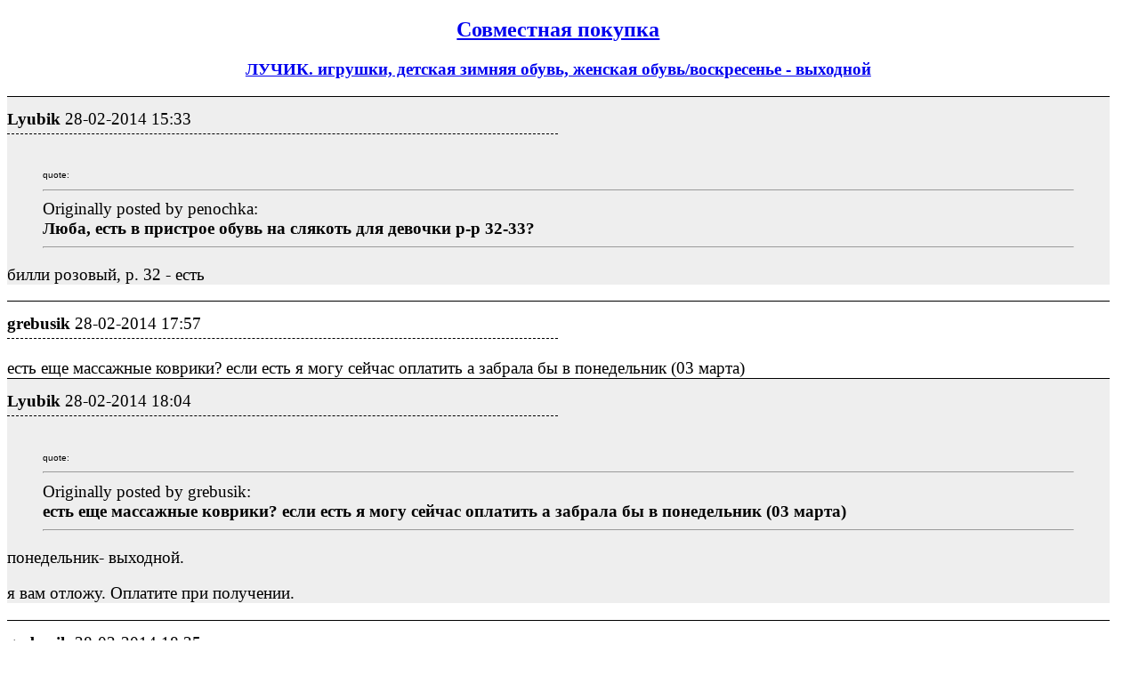

--- FILE ---
content_type: text/html; charset=utf-8
request_url: https://izhevsk.ru/forum_light_message/120/4247485-m29362358.html
body_size: 9136
content:
<!DOCTYPE html PUBLIC "-//W3C//DTD XHTML 1.0 Transitional//EN" "http://www.w3.org/TR/xhtml1/DTD/xhtml1-transitional.dtd">
<html><head><title>Lyubik : ЛУЧИК. игрушки, детская зимняя обувь, женская обувь/воскресенье - выходной : Совместная покупка</title>
<meta name="viewport" content="width=device-width, initial-scale=1.0">
<link rel="shortcut icon" href="/forums/favicon.ico" type="image/x-icon"><link rel="icon" href="/forums/favicon.ico" type="image/x-icon">
<meta http-equiv="description" content="ЛУЧИК. игрушки, детская зимняя обувь, женская обувь/воскресенье - выходной Совместная покупка" />
<meta http-equiv="og:description" content="ЛУЧИК. игрушки, детская зимняя обувь, женская обувь/воскресенье - выходной Совместная покупка" />
<meta http-equiv="og:url" content="https://izhevsk.ru/forummessage/120/4247485.html" />
<meta http-equiv="og:title" content="Lyubik : ЛУЧИК. игрушки, детская зимняя обувь, женская обувь/воскресенье - выходной : Совместная покупка" />
<link rel="canonical" href="https://izhevsk.ru/forummessage/120/4247485.html" />
<style type="text/css">
.topicimg {max-width:100%;height:auto;display:inline-block;padding-left:15px;padding-top:15px;}
.nobr {white-space: nowrap}
.nobrbold {white-space: nowrap;font-weight: bold;}
.div1{line-height:1.2;background-color: #EEEEEE;border-top:1px solid;font-size:14pt;padding-top:7px;}
.div2{line-height:1.2;background-color: #FFFFFF;border-top:1px solid;font-size:14pt;padding-top:7px;}
.div3{border-bottom:1px dashed;width:50%;font-size:14pt;padding-top:7px;padding-bottom:5px;}
@media (max-width: 500px) {
.div1{font-size:26pt;padding-top:10px;line-height:1.5;padding-bottom:10px;}
.div2{font-size:26pt;padding-top:10px;line-height:1.5;padding-bottom:10px;}
.div3{font-size:20pt;}
.topicimg {padding:35px;}
}
@media (max-width: 415px) {
.div1{font-size:20pt;line-height:2}
.div2{font-size:20pt;line-height:2}
.topicimg {padding:20px;}
}
</style>
</head><body bgcolor=#FFFFFF>
<div style="width:98%;">

<center><h2><a href="https://izhevsk.ru/forumtopics/120.html">Совместная покупка</a></h2></center>
<center><h3><a href="https://izhevsk.ru/forummessage/120/4247485.html">ЛУЧИК. игрушки, детская зимняя обувь, женская обувь/воскресенье - выходной</a></h3></center>
</div>
<div style="width:98%;max-width: 100%;white-space:normal;display:block;word-break:normal;overflow:auto!important;">
<div class="div1"><div class="div3"><span class="nobrbold">Lyubik</span> <span class="nobr">28-02-2014 15:33</span></div><br><BLOCKQUOTE><font size="1" face="Verdana, Arial">quote:</font><HR>Originally posted by penochka:<BR><B>Люба, есть в пристрое обувь на слякоть для девочки р-р 32-33?</B><HR></BLOCKQUOTE><P>билли розовый, р. 32 - есть</div>
<div class="div2"><div class="div3"><span class="nobrbold">grebusik</span> <span class="nobr">28-02-2014 17:57</span></div><br>есть еще массажные коврики? если есть я могу сейчас оплатить а забрала бы в понедельник (03 марта)</div>
<div class="div1"><div class="div3"><span class="nobrbold">Lyubik</span> <span class="nobr">28-02-2014 18:04</span></div><br><BLOCKQUOTE><font size="1" face="Verdana, Arial">quote:</font><HR>Originally posted by grebusik:<BR><B>есть еще массажные коврики? если есть я могу сейчас оплатить а забрала бы в понедельник (03 марта)</B><HR></BLOCKQUOTE><P>понедельник- выходной.<P>я вам отложу. Оплатите при получении.</div>
<div class="div2"><div class="div3"><span class="nobrbold">grebusik</span> <span class="nobr">28-02-2014 18:25</span></div><br>Хорошо. Спасибо. А в субботу и воскр. по режиму работаете да?</div>
<div class="div1"><div class="div3"><span class="nobrbold">Lyubik</span> <span class="nobr">28-02-2014 18:44</span></div><br><BLOCKQUOTE><font size="1" face="Verdana, Arial">quote:</font><HR>Originally posted by grebusik:<BR><B>Хорошо. Спасибо. А в субботу и воскр. по режиму работаете да?</B><HR></BLOCKQUOTE><P>с 12 до 15</div>
<div class="div2"><div class="div3"><span class="nobrbold">Эльна</span> <span class="nobr">02-03-2014 11:31</span></div><br>Подскажите, коврик массажный есть в наличии?</div>
<div class="div1"><div class="div3"><span class="nobrbold">Lyubik</span> <span class="nobr">02-03-2014 12:37</span></div><br><BLOCKQUOTE><font size="1" face="Verdana, Arial">quote:</font><HR>Originally posted by Эльна:<BR><B>Подскажите, коврик массажный есть в наличии?</B><HR></BLOCKQUOTE><P>есть.</div>
<div class="div2"><div class="div3"><span class="nobrbold">miss Fler</span> <span class="nobr">04-03-2014 15:04</span></div><br>здравствуйте<BR>сегодня по расписанию работаете?</div>
<div class="div1"><div class="div3"><span class="nobrbold">Lyubik</span> <span class="nobr">04-03-2014 15:09</span></div><br><BLOCKQUOTE><font size="1" face="Verdana, Arial">quote:</font><HR>Originally posted by miss Fler:<BR><B>здравствуйте<BR>сегодня по расписанию работаете?</B><HR></BLOCKQUOTE><P>да.<BR>с 17 до 19</div>
<div class="div2"><div class="div3"><span class="nobrbold">miss Fler</span> <span class="nobr">04-03-2014 18:05</span></div><br>а деммарики лааакии 33 черн есть?(в темке не дождалась ответа))))</div>
<div class="div1"><div class="div3"><span class="nobrbold">Lyubik</span> <span class="nobr">04-03-2014 20:47</span></div><br><BLOCKQUOTE><font size="1" face="Verdana, Arial">quote:</font><HR>Originally posted by miss Fler:<BR><B>а деммарики лааакии 33 черн есть?(в темке не дождалась ответа))))</B><HR></BLOCKQUOTE><P>есть. )</div>
<div class="div2"><div class="div3"><span class="nobrbold">miss Fler</span> <span class="nobr">04-03-2014 20:55</span></div><br>мнеее!!!))))</div>
<div class="div1"><div class="div3"><span class="nobrbold">ViKTorIy</span> <span class="nobr">05-03-2014 13:16</span></div><br>Люба скажите сапоги эти есть еще в наличие?-Сапоги ME*DE*A 21239-1711 XP (6)<BR>натуральная кожа. цена: 2400 руб</div>
<div class="div2"><div class="div3"><span class="nobrbold">miss Fler</span> <span class="nobr">05-03-2014 14:52</span></div><br>Здравствуйте.<BR>Люба,можо завтра приехать за лллаааккии?<BR>расписание такое же?<BR>с 12.00 открываетесь?</div>
<div class="div1"><div class="div3"><span class="nobrbold">натка050374</span> <span class="nobr">06-03-2014 11:47</span></div><br>Можно я куплю массажный коврик? Он мягкий или твёрдый? оплатить можно на месте при получении?</div>
<div class="div2"><div class="div3"><span class="nobrbold">Lyubik</span> <span class="nobr">06-03-2014 12:04</span></div><br><BLOCKQUOTE><font size="1" face="Verdana, Arial">quote:</font><HR>Originally posted by ViKTorIy:<BR><B>Люба скажите сапоги эти есть еще в наличие?-Сапоги ME*DE*A 21239-1711 XP (6)<BR>натуральная кожа. цена: 2400 руб</B><HR></BLOCKQUOTE><P>есть. но они узкие в голени, возможно - требуется вшивка молнии</div>
<div class="div1"><div class="div3"><span class="nobrbold">Lyubik</span> <span class="nobr">06-03-2014 12:05</span></div><br><BLOCKQUOTE><font size="1" face="Verdana, Arial">quote:</font><HR>Originally posted by miss Fler:<BR><B><BR>с 12.00 открываетесь?</B><HR></BLOCKQUOTE><BR>да<BR></div>
<div class="div2"><div class="div3"><span class="nobrbold">Lyubik</span> <span class="nobr">06-03-2014 12:49</span></div><br><BLOCKQUOTE><font size="1" face="Verdana, Arial">quote:</font><HR>Originally posted by натка050374:<BR><B>Можно я куплю массажный коврик? Он мягкий или твёрдый? оплатить можно на месте при получении?</B><HR></BLOCKQUOTE><P>можно. он не твердый.</div>
<div class="div1"><div class="div3"><span class="nobrbold">натка050374</span> <span class="nobr">07-03-2014 07:31</span></div><br>Коврик отличный, очень понравился. Есть ли в наличии ещё один? Хочу выложить две дорожки. Какой режим работы в праздничные дни?</div>
<div class="div2"><div class="div3"><span class="nobrbold">Lyubik</span> <span class="nobr">07-03-2014 10:38</span></div><br><BLOCKQUOTE><font size="1" face="Verdana, Arial">quote:</font><HR>Originally posted by натка050374:<BR><B>Коврик отличный, очень понравился. Есть ли в наличии ещё один? Хочу выложить две дорожки. Какой режим работы в праздничные дни?</B><HR></BLOCKQUOTE><P>режим работы - в 1 посте.<BR>на праздничные дни - без изменений.<P>в наличии - есть</div>
<div class="div1"><div class="div3"><span class="nobrbold">volosatycus</span> <span class="nobr">08-03-2014 07:58</span></div><br>а услуги доставки у вас есть (интересуют Туфли Ang*el lin*a 02*6-1*10 (8) 900 руб, натуральная кожа. размер 38), тер-но: Металлург</div>
<div class="div2"><div class="div3"><span class="nobrbold">Lyubik</span> <span class="nobr">08-03-2014 11:47</span></div><br><BLOCKQUOTE><font size="1" face="Verdana, Arial">quote:</font><HR>Originally posted by volosatycus:<BR><B>а услуги доставки у вас есть (интересуют Туфли Ang*el lin*a 02*6-1*10 (8) 900 руб, натуральная кожа. размер 38), тер-но: Металлург</B><HR></BLOCKQUOTE><P>доставки нет</div>
<div class="div1"><div class="div3"><span class="nobrbold">суслятина</span> <span class="nobr">08-03-2014 12:35</span></div><br>9.03 какой график работы?</div>
<div class="div2"><div class="div3"><span class="nobrbold">Lyubik</span> <span class="nobr">08-03-2014 12:36</span></div><br><BLOCKQUOTE><font size="1" face="Verdana, Arial">quote:</font><HR>Originally posted by суслятина:<BR><B>9.03 какой график работы?</B><HR></BLOCKQUOTE><P>12-15</div>
<div class="div1"><div class="div3"><span class="nobrbold">Olesya_Izhevsk</span> <span class="nobr">08-03-2014 13:39</span></div><br>Добрый день!Скажите, пожалуйста, есть ли еще в наличии компьютеры обучающие???</div>
<div class="div2"><div class="div3"><span class="nobrbold">Lyubik</span> <span class="nobr">08-03-2014 14:07</span></div><br><BLOCKQUOTE><font size="1" face="Verdana, Arial">quote:</font><HR>Originally posted by Olesya_Izhevsk:<BR><B>Добрый день!Скажите, пожалуйста, есть ли еще в наличии компьютеры обучающие???</B><HR></BLOCKQUOTE><BR>ДД<BR>да. есть.</div>
<div class="div1"><div class="div3"><span class="nobrbold">гагарин</span> <span class="nobr">09-03-2014 10:41</span></div><br>Здравствуйте, есть в наличии резиновые сапоги демар 26р-ра на мальчика?</div>
<div class="div2"><div class="div3"><span class="nobrbold">Lyubik</span> <span class="nobr">09-03-2014 12:15</span></div><br><BLOCKQUOTE><font size="1" face="Verdana, Arial">quote:</font><HR>Originally posted by гагарин:<BR><B>Здравствуйте, есть в наличии резиновые сапоги демар 26р-ра на мальчика?</B><HR></BLOCKQUOTE><P>есть расцветка джинс,крокоил,зебра, паук, полоска,камуфляж<BR>546 руб</div>
<div class="div1"><div class="div3"><span class="nobrbold">Sundmarina</span> <span class="nobr">10-03-2014 09:57</span></div><br>Туфли N*/ 22-41 S.свободный 39, есть еще в чт заберу)</div>
<div class="div2"><div class="div3"><span class="nobrbold">Santoniy</span> <span class="nobr">11-03-2014 18:52</span></div><br><BLOCKQUOTE><font size="1" face="Verdana, Arial">quote:</font><HR>Originally posted by Lyubik:<BR><B><BR>Коврик детский массажный , 430+20%= 516 руб<BR></B><BR><HR></BLOCKQUOTE><BR>Здравствуйте можно забронировать до четверга? в четверг заедем посмотрим и думаю возьмем. У вас только один набор?</div>
<div class="div1"><div class="div3"><span class="nobrbold">Lyubik</span> <span class="nobr">11-03-2014 18:55</span></div><br><BLOCKQUOTE><font size="1" face="Verdana, Arial">quote:</font><HR>Originally posted by Santoniy:<BR><B><BR>Здравствуйте можно забронировать до четверга? в четверг заедем посмотрим и думаю возьмем. У вас только один набор?</B><HR></BLOCKQUOTE><BR>ок.<BR>нет, есть несколько</div>
<div class="div2"><div class="div3"><span class="nobrbold">Агапэ</span> <span class="nobr">11-03-2014 19:35</span></div><br>ма*ск синий, с вынимающимся сапожком из натуральной овчины р.29 - есть такие? Это же р. 29-30 правильно?</div>
<div class="div1"><div class="div3"><span class="nobrbold">JuliVik</span> <span class="nobr">11-03-2014 21:07</span></div><br>Здравствуйте, есть в пристрое еще сапожки -п/сапоги S*andra*Valery. кориневые, нат. кожа, р. 38 - 1600+20%=1920 р ?<BR>Если есть, можете оставить до пятницы? Я после пяти заехала бы</div>
<div class="div2"><div class="div3"><span class="nobrbold">Lyubik</span> <span class="nobr">12-03-2014 12:00</span></div><br><BLOCKQUOTE><font size="1" face="Verdana, Arial">quote:</font><HR>Originally posted by Агапэ:<BR><B>ма*ск синий, с вынимающимся сапожком из натуральной овчины р.29 - есть такие? Это же р. 29-30 правильно?</B><HR></BLOCKQUOTE><P>это зимний вариант.по наличию - не помню.. возожно -у же проданы. точно скажу в четверг</div>
<div class="div1"><div class="div3"><span class="nobrbold">Lyubik</span> <span class="nobr">12-03-2014 12:01</span></div><br><BLOCKQUOTE><font size="1" face="Verdana, Arial">quote:</font><HR>Originally posted by JuliVik:<BR><B>Здравствуйте, есть в пристрое еще сапожки -п/сапоги S*andra*Valery. кориневые, нат. кожа, р. 38 - 1600+20%=1920 р ?<BR>Если есть, можете оставить до пятницы? Я после пяти заехала бы</B><HR></BLOCKQUOTE><P>есть.<BR>но я ничего не откладываю. т к эти сапожки не всем подходят. идут на узкий взьем.</div>
<div class="div2"><div class="div3"><span class="nobrbold">gallyona</span> <span class="nobr">14-03-2014 09:41</span></div><br>доброе утро. есть еще в пристрое Туфли N*/ 22-41 S. (8), натуральная замша,каблук 11 см,платформа 2,5 см, цена 1680р р.36 ?</div>
<div class="div1"><div class="div3"><span class="nobrbold">Lyubik</span> <span class="nobr">14-03-2014 10:44</span></div><br><BLOCKQUOTE><font size="1" face="Verdana, Arial">quote:</font><HR>Originally posted by gallyona:<BR><B>доброе утро. есть еще в пристрое Туфли N*/ 22-41 S. (8), натуральная замша,каблук 11 см,платформа 2,5 см, цена 1680р р.36 ?</B><HR></BLOCKQUOTE><P>есть</div>
<div class="div2"><div class="div3"><span class="nobrbold">MarS_23</span> <span class="nobr">14-03-2014 23:23</span></div><br>Здравствуйте. Коврики массажные еще имеются?</div>
<div class="div1"><div class="div3"><span class="nobrbold">Lyubik</span> <span class="nobr">14-03-2014 23:34</span></div><br><BLOCKQUOTE><font size="1" face="Verdana, Arial">quote:</font><HR>Originally posted by MarS_23:<BR><B>Здравствуйте. Коврики массажные еще имеются?</B><HR></BLOCKQUOTE><P>есть</div>
<div class="div2"><div class="div3"><span class="nobrbold">Ner@</span> <span class="nobr">15-03-2014 16:00</span></div><br><BR>Lyubik<BR>болтолог<BR>posted 6-3-2014 12:04 PM<BR>quote:<BR>Originally posted by ViKTorIy:<BR>Люба скажите сапоги эти есть еще в наличие?-Сапоги ME*DE*A 21239-1711 XP (6)<BR>натуральная кожа. цена: 2400 руб<BR>есть. но они узкие в голени, возможно - требуется вшивка молнии<P>#87 IP<P>P.M.  Ц<BR>Не пристроили еще?</div>
<div class="div1"><div class="div3"><span class="nobrbold">Chivalenta</span> <span class="nobr">15-03-2014 17:25</span></div><br>Люба, есть ли эти полусапожки еще в наличии?<P><A HREF="https://izhevsk.ru/forums/icons/forum_pictures/007038/7038418.jpg" TARGET=_blank>https://izhevsk.ru/forums/icons...038/7038418.jpg</A><BR><A HREF="https://izhevsk.ru/forums/icons/forum_pictures/008866/8866348.jpg" TARGET=_blank>https://izhevsk.ru/forums/icons...866/8866348.jpg</A></div>
<div class="div2"><div class="div3"><span class="nobrbold">Lyubik</span> <span class="nobr">15-03-2014 20:21</span></div><br><BLOCKQUOTE><font size="1" face="Verdana, Arial">quote:</font><HR>Originally posted by Ner@:<BR><B><BR>Lyubik<BR>болтолог<BR>posted 6-3-2014 12:04 PM<BR>quote:<BR>Originally posted by ViKTorIy:<BR>Люба скажите сапоги эти есть еще в наличие?-Сапоги ME*DE*A 21239-1711 XP (6)<BR>натуральная кожа. цена: 2400 руб<BR>есть. но они узкие в голени, возможно - требуется вшивка молнии<P>#87 IP<P>P.M. Ц<BR>Не пристроили еще?</B><HR></BLOCKQUOTE><P>есть 35 и 37р</div>
<div class="div1"><div class="div3"><span class="nobrbold">Lyubik</span> <span class="nobr">15-03-2014 20:22</span></div><br><BLOCKQUOTE><font size="1" face="Verdana, Arial">quote:</font><HR>Originally posted by Chivalenta:<BR><B>Люба, есть ли эти полусапожки еще в наличии?<P><A HREF="https://izhevsk.ru/forums/icons/forum_pictures/007038/7038418.jpg" TARGET=_blank>https://izhevsk.ru/forums/icons...038/7038418.jpg</A><BR><A HREF="https://izhevsk.ru/forums/icons/forum_pictures/008866/8866348.jpg" TARGET=_blank>https://izhevsk.ru/forums/icons...866/8866348.jpg</A></B><HR></BLOCKQUOTE><P>есть</div>
<div class="div2"><div class="div3"><span class="nobrbold">Aqvamarina</span> <span class="nobr">16-03-2014 12:10</span></div><br>Добрый день! Есть ещё в наличии -Полусапоги ME*RA ST*AR 229-8-410-111 (8),натуральная кожа цвет хаки,2040руб, р.39. , ,без молнии<BR>На какой взъём?</div>
<div class="div1"><div class="div3"><span class="nobrbold">Lyubik</span> <span class="nobr">16-03-2014 12:19</span></div><br><BLOCKQUOTE><font size="1" face="Verdana, Arial">quote:</font><HR>Originally posted by Aqvamarina:<BR><B>Добрый день! Есть ещё в наличии -Полусапоги ME*RA ST*AR 229-8-410-111 (8),натуральная кожа цвет хаки,2040руб, р.39. , ,без молнии<BR>На какой взъём?</B><HR></BLOCKQUOTE><P>есть.<BR>на средний взьем.<BR>жалоб по этому поводу- небыло</div>
<div class="div2"><div class="div3"><span class="nobrbold">Perseya</span> <span class="nobr">19-03-2014 21:30</span></div><br>Добрый вечер, туфли Туфли N/ E 6***27 37 размер есть в пристрое?</div>
<div class="div1"><div class="div3"><span class="nobrbold">Lyubik</span> <span class="nobr">19-03-2014 22:19</span></div><br><BLOCKQUOTE><font size="1" face="Verdana, Arial">quote:</font><HR>Originally posted by Perseya:<BR><B>Добрый вечер, туфли Туфли N/ E 6***27 37 размер есть в пристрое?</B><HR></BLOCKQUOTE><P>бежевые замшевые - есть</div>
<div class="div2"><div class="div3"><span class="nobrbold">Perseya</span> <span class="nobr">19-03-2014 22:33</span></div><br>Спасибо, приеду завтра</div>
<div class="div1"><div class="div3"><span class="nobrbold">kassi</span> <span class="nobr">20-03-2014 12:06</span></div><br>Доброй ночи, есть сноубутсики на мальчика 25-26, которые на слякоть можно?</div>
<div class="div2"><div class="div3"><span class="nobrbold">Lyubik</span> <span class="nobr">20-03-2014 12:16</span></div><br><BLOCKQUOTE><font size="1" face="Verdana, Arial">quote:</font><HR>Originally posted by Aqvamarina:<BR><B>Добрый день! Есть ещё в наличии -Полусапоги ME*RA ST*AR 229-8-410-111 (8),натуральная кожа цвет хаки,2040руб, р.39. , ,без молнии<BR>На какой взъём?</B><HR></BLOCKQUOTE><BR>их нет</div>
<div class="div1"><div class="div3"><span class="nobrbold">Lyubik</span> <span class="nobr">20-03-2014 12:16</span></div><br><BLOCKQUOTE><font size="1" face="Verdana, Arial">quote:</font><HR>Originally posted by kassi:<BR><B>Доброй ночи, есть сноубутсики на мальчика 25-26, которые на слякоть можно?</B><HR></BLOCKQUOTE><P>нет.<BR>только резиновые сапоги</div>
<div class="div2"><div class="div3"><span class="nobrbold">ShoCK</span> <span class="nobr">20-03-2014 13:08</span></div><br>Добрый день! Сегодня работаете по расписанию? до 14-30 можно подойти?</div>
<div class="div1"><div class="div3"><span class="nobrbold">Lyubik</span> <span class="nobr">20-03-2014 13:10</span></div><br><BLOCKQUOTE><font size="1" face="Verdana, Arial">quote:</font><HR>Originally posted by ShoCK:<BR><B>Добрый день! Сегодня работаете по расписанию? до 14-30 можно подойти?</B><HR></BLOCKQUOTE><P>можно</div>
<div class="div2"><div class="div3"><span class="nobrbold">Lyubik</span> <span class="nobr">20-03-2014 13:30</span></div><br><BLOCKQUOTE><font size="1" face="Verdana, Arial">quote:</font><HR>Originally posted by MammAnya:<BR><B>Люба, добрый день! Хочу принести к Вам на пристрой обувь, сначала нужно форму заполнить или обувь принести? Спасибо)))</B><HR></BLOCKQUOTE><P>обувь на пристрой принимаю только из своей закупки.</div>
<div class="div1"><div class="div3"><span class="nobrbold">basica</span> <span class="nobr">20-03-2014 16:32</span></div><br>Люба, добрый вечер<BR>а выжигатель-паяльник (может, помните, мы как-то с вами его смотрели, когда я другой заказывала) еще в наличии? напомните цену, если есть?</div>
<div class="div2"><div class="div3"><span class="nobrbold">Lyubik</span> <span class="nobr">20-03-2014 17:45</span></div><br><BLOCKQUOTE><font size="1" face="Verdana, Arial">quote:</font><HR>Originally posted by basica:<BR><B>Люба, добрый вечер<BR>а выжигатель-паяльник (может, помните, мы как-то с вами его смотрели, когда я другой заказывала) еще в наличии? напомните цену, если есть?</B><HR></BLOCKQUOTE><P>есть.<BR>390 руб</div>
<div class="div1"><div class="div3"><span class="nobrbold">Lena-pena</span> <span class="nobr">20-03-2014 19:53</span></div><br>Добрый день, подскажите пожалуйста -Сапоги ME*DE*A 21239-1711 XP (6) натуральная кожа. цена: 2400 руб р.37 еще есть?</div>
<div class="div2"><div class="div3"><span class="nobrbold">Lyubik</span> <span class="nobr">20-03-2014 20:22</span></div><br><BLOCKQUOTE><font size="1" face="Verdana, Arial">quote:</font><HR>Originally posted by Lena-pena:<BR><B>Добрый день, подскажите пожалуйста -Сапоги ME*DE*A 21239-1711 XP (6) натуральная кожа. цена: 2400 руб р.37 еще есть?</B><HR></BLOCKQUOTE><P>есть.<BR>скорее всего маломерят, и идут на очень худую во взьеме ножку</div>
<div class="div1"><div class="div3"><span class="nobrbold">ело4ка</span> <span class="nobr">20-03-2014 20:25</span></div><br>Люба д/вечер, примерно год назад покупала в вашей закупке туфли-оказались малы. до сих пор не пристроила-можно ли к вам принести в пристрой.</div>
<div class="div2"><div class="div3"><span class="nobrbold">EHam</span> <span class="nobr">20-03-2014 20:35</span></div><br><a target=_blank href='https://izhevsk.ru/forumtopics/120/deleted/4247485/29587220.html'>сообщение удалено автором темы.</a></div>
<div class="div1"><div class="div3"><span class="nobrbold">Lyubik</span> <span class="nobr">22-03-2014 14:28</span></div><br><BLOCKQUOTE><font size="1" face="Verdana, Arial">quote:</font><HR>Originally posted by ело4ка:<BR><B>Люба д/вечер, примерно год назад покупала в вашей закупке туфли-оказались малы. до сих пор не пристроила-можно ли к вам принести в пристрой.</B><HR></BLOCKQUOTE><BR>можно.<P></div>
<div class="div2"><div class="div3"><span class="nobrbold">ело4ка</span> <span class="nobr">22-03-2014 21:39</span></div><br>спасибо принесу на днях.</div>
<div class="div1"><div class="div3"><span class="nobrbold">Lyubik</span> <span class="nobr">28-03-2014 21:57</span></div><br>30.03 - Воскресенье - не работаю<BR>ВЫХОДНОЙ</div>
<div class="div2"><div class="div3"><span class="nobrbold">карамелька72</span> <span class="nobr">31-03-2014 12:09</span></div><br>Здравствуйте, скажите<BR>-Балетки G*RAC*IANA 622-1-5*9 (6), натуральная кожа.36 - за 1000р ещё есть в наличии? Если есть, то на 35 размер и полную ногу подойдут?</div>
<div class="div1"><div class="div3"><span class="nobrbold">Lyubik</span> <span class="nobr">31-03-2014 14:10</span></div><br><BLOCKQUOTE><font size="1" face="Verdana, Arial">quote:</font><HR>Originally posted by карамелька72:<BR><B>Здравствуйте, скажите<BR>-Балетки G*RAC*IANA 622-1-5*9 (6), натуральная кожа.36 - за 1000р ещё есть в наличии? Если есть, то на 35 размер и полную ногу подойдут?</B><HR></BLOCKQUOTE><P>в наличии- есть.<BR>возможно - подойдут. но точно сказать не могу. нужно мерять</div>
<div class="div2"><div class="div3"><span class="nobrbold">ело4ка</span> <span class="nobr">01-04-2014 12:29</span></div><br>Люба д/день вы сегодня до19ч работаете</div>
<div class="div1"><div class="div3"><span class="nobrbold">Lyubik</span> <span class="nobr">01-04-2014 12:32</span></div><br><BLOCKQUOTE><font size="1" face="Verdana, Arial">quote:</font><HR>Originally posted by ело4ка:<BR><B>Люба д/день вы сегодня до19ч работаете</B><HR></BLOCKQUOTE><P>да</div>
<div class="div2"><div class="div3"><span class="nobrbold">sofia-z</span> <span class="nobr">01-04-2014 13:20</span></div><br>Люба, у вас есть в наличии какие-нибудь машины с металлическим корпусом?</div>
<div class="div1"><div class="div3"><span class="nobrbold">Lyubik</span> <span class="nobr">01-04-2014 15:24</span></div><br><BLOCKQUOTE><font size="1" face="Verdana, Arial">quote:</font><HR>Originally posted by sofia-z:<BR><B>Люба, у вас есть в наличии какие-нибудь машины с металлическим корпусом?</B><HR></BLOCKQUOTE><P>есть.<BR>маленькие - от 38 руб.<BR>обычные - от 165 руб</div>
<div class="div2"><div class="div3"><span class="nobrbold">ело4ка</span> <span class="nobr">01-04-2014 20:59</span></div><br>Люба форму заполнила.</div>
<div class="div1"><div class="div3"><span class="nobrbold">Star+</span> <span class="nobr">02-04-2014 09:00</span></div><br>Здравствуйте, есть еще в наличии Туфли FA*SD*ONI 80*29-01-13 (8) красный, Цена 1440руб.<BR>натуральная замша. р.38</div>
<div class="div2"><div class="div3"><span class="nobrbold">Lyubik</span> <span class="nobr">02-04-2014 09:56</span></div><br><BLOCKQUOTE><font size="1" face="Verdana, Arial">quote:</font><HR>Originally posted by Star+:<BR><B>Здравствуйте, есть еще в наличии Туфли FA*SD*ONI 80*29-01-13 (8) красный, Цена 1440руб.<BR>натуральная замша. р.38</B><HR></BLOCKQUOTE><P>да. есть.</div>
<div class="div1"><div class="div3"><span class="nobrbold">Lyubik</span> <span class="nobr">02-04-2014 09:59</span></div><br><B>ВНИМАНИЕ. изменение в режиме работы:<BR>02 апреля, среда - НЕ РАБОТАЮ<BR>03 апреля, четверг - с 12 до 16<BR>04 апреля, пятница - с 12 до 15-30 и с 17-00 до 19-00<BR>05 апреля, суббота - с 12 до 15<BR>06 апреля, воскресенье - не работаю</B></div>
<div class="div2"><div class="div3"><span class="nobrbold">Star+</span> <span class="nobr">02-04-2014 10:33</span></div><br>сегодня работаете или выходной?</div>
<div class="div1"><div class="div3"><span class="nobrbold">Lyubik</span> <span class="nobr">02-04-2014 10:54</span></div><br>среда- не работаю</div>
<div class="div2"><div class="div3"><span class="nobrbold">tamaraan1</span> <span class="nobr">03-04-2014 21:30</span></div><br>записалась на пристрой Сапоги N / A **409 C (8)натуральная кожа, цена 2520р р.36<BR><IMG class="topicimg" SRC="https://izhevsk.ru/forums/icons/forum_pictures/010506/10506156.jpg" width="133" height="200" alt="133 x 200 ОРТ Молодежный в РТ/игрушки,обувь// изменения в режиме работы!"></div>
<div class="div1"><div class="div3"><span class="nobrbold">Gulnur25</span> <span class="nobr">04-04-2014 21:42</span></div><br>Добрый вечер! Хочу завтра забрать Са*поги "ма*лы*шки" N/ SA 2*4*6-12*01 A<BR>34 размер,что нужно для получения? СМС подойдет? Нет возможности распечатать чек в СБ-онлайн((((</div>
<div class="div2"><div class="div3"><span class="nobrbold">Chivalenta</span> <span class="nobr">05-04-2014 12:05</span></div><br>интересуют Туфли Ang*el lin*a 02*6-1*10 (8) 900 руб, натуральная кожа. размер 38<P>Еще есть?</div>
<div class="div1"><div class="div3"><span class="nobrbold">Lyubik</span> <span class="nobr">05-04-2014 14:01</span></div><br><BLOCKQUOTE><font size="1" face="Verdana, Arial">quote:</font><HR>Originally posted by Gulnur25:<BR><B>Добрый вечер! Хочу завтра забрать Са*поги "ма*лы*шки" N/ SA 2*4*6-12*01 A<BR>34 размер,что нужно для получения? СМС подойдет? Нет возможности распечатать чек в СБ-онлайн((((</B><HR></BLOCKQUOTE><P>подойдет</div>
<div class="div2"><div class="div3"><span class="nobrbold">Lyubik</span> <span class="nobr">05-04-2014 14:02</span></div><br><BLOCKQUOTE><font size="1" face="Verdana, Arial">quote:</font><HR>Originally posted by Chivalenta:<BR><B>интересуют Туфли Ang*el lin*a 02*6-1*10 (8) 900 руб, натуральная кожа. размер 38<P>Еще есть?</B><HR></BLOCKQUOTE><P>уже нет</div>
<div class="div1"><div class="div3"><span class="nobrbold">Chivalenta</span> <span class="nobr">05-04-2014 14:28</span></div><br>Спасибо, муж забрал)</div>
<div class="div2"><div class="div3"><span class="nobrbold">ело4ка</span> <span class="nobr">05-04-2014 20:30</span></div><br><BR>Туфли натур. замша. цвет серый, р 38(можно попробовать на 37,5), цена 1150р. Мне оказались малы.Туфли находятся в ОРТ Молодежный<BR><A HREF="https://izhevsk.ru/forummessage/120/4247485-0.html" TARGET=_blank>https://izhevsk.ru/forummessage/120/4247485-0.html</A><BR>т89120188127 <P><A HREF="https://izhevsk.ru/forums/icons/forum_pictures/010519/10519630.png" TARGET=_blank><IMG class="topicimg" SRC="https://izhevsk.ru/forums/icons/forum_pictures/010519/thm/10519630.png" WIDTH=320 HEIGHT=212 ALT="1920 X 1275 377.6 Kb Пристрой. Тех, кто не понимает правила размещения объявления буду банить."></A></div>
<div class="div1"><div class="div3"><span class="nobrbold">OlgaBOS</span> <span class="nobr">06-04-2014 13:15</span></div><br>Здравствуйте, есть в наличии коврик массажный детский, если есть, то можно приобрести<P></div>
<div class="div2"><div class="div3"><span class="nobrbold">Severina</span> <span class="nobr">06-04-2014 19:21</span></div><br>-Сапоги ME*DE*A 21239-1711 XP (6) натуральная кожа. цена: 2400 руб р.35,37, идут на невысокий взъем</div>
<div class="div1"><div class="div3"><span class="nobrbold">Severina</span> <span class="nobr">06-04-2014 19:22</span></div><br>35 есть в наличии?</div>
<div class="div2"><div class="div3"><span class="nobrbold">Lyubik</span> <span class="nobr">06-04-2014 19:42</span></div><br><BLOCKQUOTE><font size="1" face="Verdana, Arial">quote:</font><HR>Originally posted by OlgaBOS:<BR><B>Здравствуйте, есть в наличии коврик массажный детский, если есть, то можно приобрести<P></B><HR></BLOCKQUOTE><P>есть</div>
<div class="div1"><div class="div3"><span class="nobrbold">Lyubik</span> <span class="nobr">06-04-2014 19:42</span></div><br><BLOCKQUOTE><font size="1" face="Verdana, Arial">quote:</font><HR>Originally posted by Severina:<BR><B>35 есть в наличии?</B><HR></BLOCKQUOTE><P>нет</div>
<div class="div2"><div class="div3"><span class="nobrbold">M@rink@89</span> <span class="nobr">08-04-2014 23:29</span></div><br>10/04 работаете?в каком режиме?</div>
<div class="div1"><div class="div3"><span class="nobrbold">sanny5</span> <span class="nobr">09-04-2014 09:04</span></div><br><A HREF="https://izhevsk.ru/forums/icons/forum_pictures/009409/9409002.jpg" TARGET=_blank>https://izhevsk.ru/forums/icons...409/9409002.jpg</A><BR>Здравствуйте! Есть эти сапожки 31р.? Сколько см по стельке?</div>
<div class="div2"><div class="div3"><span class="nobrbold">Lyubik</span> <span class="nobr">09-04-2014 11:09</span></div><br><BLOCKQUOTE><font size="1" face="Verdana, Arial">quote:</font><HR>Originally posted by Smartgirl:<BR><B>Люба, а есть в наличии сапожки резиновые на девочку размер 26 и какая расцветка?</B><HR></BLOCKQUOTE><P>какие то есть.. завтра посмортрю..</div>
<div class="div1"><div class="div3"><span class="nobrbold">Lyubik</span> <span class="nobr">09-04-2014 11:09</span></div><br><BLOCKQUOTE><font size="1" face="Verdana, Arial">quote:</font><HR>Originally posted by M@rink@89:<BR><B>10/04 работаете?в каком режиме?</B><HR></BLOCKQUOTE><P>с 12-00 до 15-00 и с 17-00 до 19-00</div>
<div class="div2"><div class="div3"><span class="nobrbold">Lyubik</span> <span class="nobr">09-04-2014 11:11</span></div><br><BLOCKQUOTE><font size="1" face="Verdana, Arial">quote:</font><HR>Originally posted by sanny5:<BR><B><A HREF="https://izhevsk.ru/forums/icons/forum_pictures/009409/9409002.jpg" TARGET=_blank>https://izhevsk.ru/forums/icons...409/9409002.jpg</A><BR>Здравствуйте! Есть эти сапожки 31р.? Сколько см по стельке?</B><HR></BLOCKQUOTE><P>это зимняя мдель. по стельке померять смогу завтра толко.</div>
<div class="div1"><div class="div3"><span class="nobrbold">светлана_23</span> <span class="nobr">09-04-2014 19:26</span></div><br>выкладываю фото сапожек, которые вчера принесла в пристрой<BR><A HREF="https://izhevsk.ru/forums/icons/forum_pictures/010549/10549144.jpg" TARGET=_blank><IMG class="topicimg" SRC="https://izhevsk.ru/forums/icons/forum_pictures/010549/thm/10549144.jpg" width="159" height="240" border="1" alt="426 X 640  40.0 Kb ОРТ Молодежный в РТ/игрушки,обувь// ПН,СР - выходной"></a></div>
<div class="div2"><div class="div3"><span class="nobrbold">Умка26</span> <span class="nobr">10-04-2014 08:22</span></div><br>Доброе утро. Скажите пожалуйста, есть в пристрое настольная игра менеджер?</div>
<div class="div1"><div class="div3"><span class="nobrbold">Corsa_girl</span> <span class="nobr">10-04-2014 09:52</span></div><br>Добрый день! -п/сапоги S*andra*Valery. кориневые, нат. кожа, р. 38 - 1600+20%=1920 р<BR>есть в наличии?</div>
<div class="div2"><div class="div3"><span class="nobrbold">Lyubik</span> <span class="nobr">10-04-2014 09:56</span></div><br><BLOCKQUOTE><font size="1" face="Verdana, Arial">quote:</font><HR>Originally posted by Corsa_girl:<BR><B>Добрый день! -п/сапоги S*andra*Valery. кориневые, нат. кожа, р. 38 - 1600+20%=1920 р<BR>есть в наличии?</B><HR></BLOCKQUOTE><P>нет</div>
<div class="div1"><div class="div3"><span class="nobrbold">Lyubik</span> <span class="nobr">10-04-2014 09:57</span></div><br><BLOCKQUOTE><font size="1" face="Verdana, Arial">quote:</font><HR>Originally posted by Умка26:<BR><B>Доброе утро. Скажите пожалуйста, есть в пристрое настольная игра менеджер?</B><HR></BLOCKQUOTE><P>нет, миллионер только</div>
<div class="div2"><div class="div3"><span class="nobrbold">ZharPtica</span> <span class="nobr">12-04-2014 16:49</span></div><br>Добрый день. Давно сдавала закрытые туфли замшевые, но они так и не пристроились (. можно ли их забрать?</div>
<div class="div1"><div class="div3"><span class="nobrbold">Lyubik</span> <span class="nobr">12-04-2014 17:48</span></div><br>можно</div>
<div class="div2"><div class="div3"><span class="nobrbold">Katastrofka</span> <span class="nobr">12-04-2014 22:28</span></div><br>Доброго времени суток! Есть такие сапожки еще в наличии и сколько они см по стельке? спс <A HREF="https://izhevsk.ru/forums/icons/forum_pictures/010280/10280319.jpg" TARGET=_blank>https://izhevsk.ru/forums/icons...80/10280319.jpg</A></div>

</div>
<!-- Yandex.Metrika counter -->
<script type="text/javascript">
(function (d, w, c) {(w[c] = w[c] || []).push(function() {
try {w.yaCounter23290336 = new Ya.Metrika({id:23290336,
webvisor:true,clickmap:true,trackLinks:true,accurateTrackBounce:true});
} catch(e) {}});
var n = d.getElementsByTagName("script")[0],
s = d.createElement("script"),f=function () { n.parentNode.insertBefore(s, n); };
s.type = "text/javascript";s.async = true;
s.src = (d.location.protocol == "https:" ? "https:" : "http:") + "//mc.yandex.ru/metrika/watch.js";
if (w.opera == "[object Opera]") {
d.addEventListener("DOMContentLoaded", f, false);
} else { f(); }
})(document, window, "yandex_metrika_callbacks");
</script>
<noscript><div><img src="//mc.yandex.ru/watch/23290336" style="position:absolute; left:-9999px;" alt="" /></div></noscript>
<!-- /Yandex.Metrika counter -->

</body>
</html>